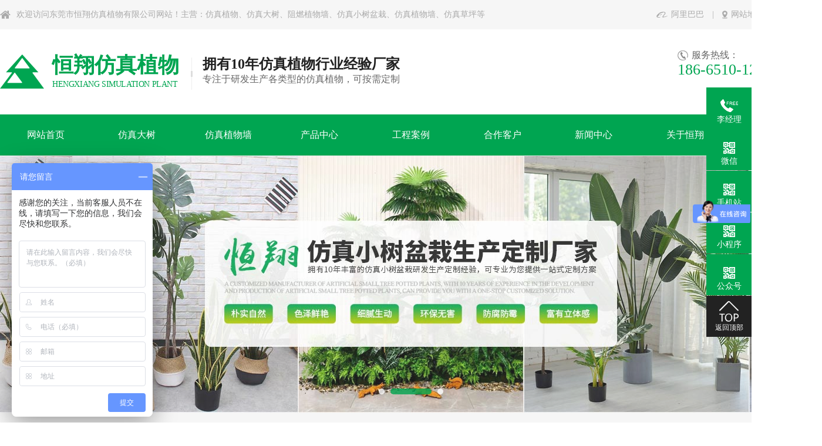

--- FILE ---
content_type: text/html
request_url: http://www.hxplant.com/products-361869-361937-0.html
body_size: 9142
content:
<!DOCTYPE html PUBLIC "-//W3C//DTD XHTML 1.0 Transitional//EN" "http://www.w3.org/TR/xhtml1/DTD/xhtml1-transitional.dtd">
<html xmlns="http://www.w3.org/1999/xhtml">
<head>
<meta http-equiv="Content-Type" content="text/html; charset=utf-8" />
<meta name="baidu-site-verification" content="KW8n3dll8t" /><meta name="chinaz-site-verification" content="15B0FDDF-D08B-7F7C-8EEB-9368A4DA19D1" />
<title>仿真桃花树_规格_价格_找抗紫外线的仿真桃花树就找恒翔</title>
<meta name="keywords" content="仿真桃花树,东莞仿真桃花树" />
<meta name="description" content="东莞市恒翔仿真植物有限公司_拥有10年研发设计生产仿真植物行业经验厂家,主营:仿真桃花树,东莞仿真桃花树等,可为您提供各种园林景观工程定制解决方案!热线:175-0713-0871/李先生

.
" />
<!--mobanhtml/mindexcn!@#"-->
<!--"css"-->

                
                <link href="cssjs/newsrelated.css" rel="stylesheet" type="text/css" />
                <link charset="utf-8" href="cssjs/indexcss.css" rel="stylesheet" type="text/css"  />
                <script language="JavaScript" type="text/javascript" src="cssjs/indexjs.js"></script>
                <link href="cssjs/headcss.css" rel="stylesheet" type="text/css" />
                
                    <script>
                        var uaTest = /Android|webOS|Windows Phone|iPhone|ucweb|ucbrowser|iPod|BlackBerry/i.test(navigator.userAgent.toLowerCase());
                        var touchTest = 'ontouchend' in document;
                        if(uaTest && touchTest){
                            window.location.href='http://m.hxplant.com';
                        }

                    </script>
                    
                <!--商铺装修管理-->
            
</head>

<body onload="themax();init();">
<!--mobanhtml/mhead!@#"-->
<link href="cssjs/allbag.css" type="text/css" rel="stylesheet">
<script src="cssnew/jquery-1.7.2.min.js"></script>
<script src="cssnew/jquery.SuperSlide.2.1.3.js"></script>
<script src="cssnew/pages.js"></script>
<link rel="shortcut icon" href="favicon.ico">
<!--抬头-->
<div class="top">
<div class="w1400">
<div class="top_l fl">欢迎访问东莞市恒翔仿真植物有限公司网站！主营：仿真植物、仿真大树、阻燃植物墙、仿真小树盆栽、仿真植物墙、仿真草坪等</div>
<div class="top_r fr"><a href="https://shop1410280836778.1688.com/" target="_blank">阿里巴巴</a>　|　<a href="sitemap.htm" target="_blank">网站地图</a>　|　<a href="http://en.hxplant.com/" target="_blank">English</a></div>
<div class="clear"></div>
</div>
</div>
<div class="header w1400">
<div class="header_l fl">
<a href="/" class="fl"><img src="//memberpic.114my.com.cn/0424301/uploadfile/image/20210617/20210617111511_1032484245.png" alt="恒翔仿真植物" title="恒翔仿真植物"></a>
<div class="header_name fl">恒翔仿真植物<p>Hengxiang simulation plant</p></div>
<div class="header_wz fl">拥有10年仿真植物行业经验厂家<p>专注于研发生产各类型的仿真植物，可按需定制</p></div>
<div class="clear"></div>
</div>
<div class="header_r fr"><span>服务热线：</span><p>186-6510-1257/李先生</p></div>
<div class="clear"></div>
</div>
<nav class="nav">
<ul class="w1400 NavCeshi">
<li><a href="/"><i>网站首页</i></a></li>
<li id="a1"><a href="products-361869-0-0.html"><i>仿真大树</i></a></li>
<li id="a2"><a href="products-361874-0-0.html"><i>仿真植物墙</i></a></li>
<li id="a3"><a href="products.html"><i>产品中心</i></a>
<div class="dropmenu"><a href="products-361869-0-0.html">仿真大树</a><a href="products-361871-0-0.html">阻燃植物墙</a><a href="products-361872-0-0.html">仿真小树盆栽</a><a href="products-361874-0-0.html">仿真植物墙</a><a href="products-361876-0-0.html">仿真草坪</a></div>
</li>
<li id="a4"><a href="dgweb-72411.html"><i>工程案例</i></a>
<div class="dropmenu"><a href="dgweb-73086.html">大型仿真树</a><a href="dgweb-73092.html">阻燃植物墙</a><a href="dgweb-73088.html">仿真小树盆栽</a><a href="dgweb-73087.html">仿真植物墙</a><a href="dgweb-73091.html">仿真草皮</a></div>
</li>
<li id="a5"><a href="dgweb-179145.html"><i>合作客户</i></a></li>	
<li id="a6"><a href="news.html"><i>新闻中心</i></a>
<div class="dropmenu"><a href="news-4807-0.html">公司动态</a><a href="news-4808-0.html">行业资讯</a><a href="news-4809-0.html">常见问题</a></div>
</li>
<li id="a7"><a href="company.html"><i>关于恒翔</i></a>
<div class="dropmenu"><a href="company.html">公司简介</a><a href="dgweb-72554.html">企业形象</a><a href="dgweb-179147.html">荣誉证书</a><a href="dgweb-179146.html">视频中心</a><a href="dgweb-72555.html">资料下载</a></div>
</li>	
<li id="a8"><a href="dgweb-72413.html"><i>联系恒翔</i></a>
<div class="dropmenu"><a href="job.html">人才招聘</a><a href="feedback.html">在线留言</a></div>
</li>		 
<div class="clear"></div>
</ul>
</nav>

<!--此段JS必须放置在导航代码以下--> 
<script type="text/javascript">
// JavaScript Document
var curUrl = location.pathname.substr(1);
if(curUrl.indexOf("products-361869-0-0.html")>-1){
document.getElementById('a1').className="cur";
};
if(curUrl.indexOf("products-361874-0-0.html")>-1){
document.getElementById('a2').className="cur";
};
if(curUrl.indexOf("products.html")>-1){
 $('#a3').addClass('cur');
};
if(curUrl.indexOf("72411")>-1){
document.getElementById('a4').className="cur";
};
if(curUrl.indexOf("179145")>-1){
document.getElementById('a5').className="cur";
};
if(curUrl.indexOf("news")>-1){
 $('#a6').addClass('cur');
};
if(curUrl.indexOf("company")>-1){
 $('#a7').addClass('cur');
};
if(curUrl.indexOf("72413")>-1){
 $('#a8').addClass('cur');
};
</script>
<!--抬头-->
<style>
/*幻灯片*/
.banner{ width:100%; background:#f5f5f5; overflow:hidden; position:relative; z-index:1;}
.banner-box{ min-width:1300px; height:438px; margin:0 auto; position:relative;}
.banner-box .bd, .banner-box .bd ul{ width:100% !important;}
.banner-box .bd li{ width:100% !important; height:438px; background-position:center; background-repeat:no-repeat; -webkit-animation:kenburns-top1 3.5s ease-out both; animation:kenburns-top1 3.5s ease-out both;}
.banner-box .bd li a{ display:block; width:100%; height:80%; background-size:auto; z-index:9; position:relative;}
.banner-btn{ width:100%; height:270px; margin-left:0; overflow:hidden; position:absolute; top:137px; left:0;}
.banner-btn a{ display:block; width:49px; height:104px; filter:alpha(opacity=0); -moz-opacity:0; -khtml-opacity:0; opacity:0; transition:0.3s all ease-in-out; z-index:9; position:absolute; top:30px;}
.banner-btn a.prev{ background:url(//memberpic.114my.com.cn/0424301/uploadfile/image/20210617/20210617142850_1356839681.png) no-repeat 0 0; left:-50px;} 
.banner-btn a.next{ background:url(//memberpic.114my.com.cn/0424301/uploadfile/image/20210617/20210617142850_1356839681.png) no-repeat -49px 0; right:-50px;}
.banner-box .hd{ display:block; width:100%; position:absolute; bottom:0px;}
.banner-box .hd ul{ text-align:center}
.banner-box .hd ul li{ display:inline-block; width:10px; height:10px; text-indent:-9999px; background:#fff; border-radius:50%; cursor:pointer; margin:0 5px; transition:0.3s all ease-in-out; opacity:0.8;}
.banner-box .hd ul li.on{ width:70px; background:#00a551; border-radius:8px;}
.banner-box:hover .banner-btn a.prev{ left:20px; filter:alpha(opacity=40); -moz-opacity:.4; -khtml-opacity:.4; opacity:.4;}
.banner-box:hover .banner-btn a.next{ right:20px; filter:alpha(opacity=40); -moz-opacity:.4; -khtml-opacity:.4; opacity:.4;}
.banner-box .banner-btn a.prev:hover,.banner-box:hover .banner-btn a.next:hover{ filter:alpha(opacity=80); -moz-opacity:.8; -khtml-opacity:.8; opacity:.8;}
.search{ width:100%; background:#f6f6f6;}
.search_bg,#infoname{ background:#fff;}
/*幻灯片*/
</style>
<!--幻灯片-->
<div class="banner wow bounceInUp animated">
<div class="banner-box">
<div class="bd">
<ul>
<li style="background-image:url(//memberpic.114my.com.cn/0424301/uploadfile/image/20210622/20210622114338_1586899603.jpg);" data-transition="boxslide"><a href="products.html"></a></li>
<li style="background-image:url(//memberpic.114my.com.cn/0424301/uploadfile/image/20210710/20210710160351_1757881933.jpg);" data-transition="boxslide"><a href="company.html"></a></li>
<li style="background-image:url(//memberpic.114my.com.cn/0424301/uploadfile/image/20210622/20210622114345_1229370510.jpg);" data-transition="boxslide"><a href="news.html"></a></li>
</ul>
</div>
<div class="banner-btn"><a class="prev" href="javascript:void(0);"></a><a class="next" href="javascript:void(0);"></a><div class="hd"><ul></ul></div></div>
</div>
<script type="text/javascript">$(".banner-box").slide({titCell:".hd ul",mainCell:".bd ul",effect:"fold",interTime:4000,delayTime:500,autoPlay:true,autoPage:true, trigger:"mouseover" });</script>
</div>
<!--幻灯片-->
<!--搜索-->
<div class="search">
<div class="w1400">
<p class="keyword fl"><i>热门关键词：</i><a href="products.html">仿真植物</a> - <a href="products-361869-0-0.html">仿真大树</a> - <a href="products-361871-0-0.html">阻燃植物墙</a> - <a href="products-361872-0-0.html">仿真小树盆栽</a> - <a href="products-361874-0-0.html">仿真植物墙</a> - <a href="products-361876-0-0.html">仿真草坪</a></p>
<form name="form1" class="fr" action="products_s.html" method="get" onsubmit="document.cookie='key_word=' + (encodeURIComponent (document.getElementById('infoname').value));">
<div class="search_bg">
<input name="infoname" id="infoname" style="color:#aaa;" onfocus="if(this.value=='在此输入您的搜索内容'){this.value='';this.style.color='#aaa'}" onblur="if(this.value==''){this.value='在此输入您的搜索内容';this.style.color='#aaa'}" value="在此输入您的搜索内容" size="19">
<input name="imageField" id="soo" type="image" t="" alt="搜索" src="//memberpic.114my.com.cn/0424301/uploadfile/image/20210617/20210617194521_1543835278.png" align="middle"></div>
<script>
document.onreadystatechange = loadFromCookie;
function loadFromCookie() {
if (document.readyState == "complete") {
var reg = /key_word=([^;]+)/img;
var mc = reg.exec(document.cookie);
if (mc && mc.length >= 1) document.getElementById("infoname").value = decodeURIComponent(mc[1]);
}
}
</script>
</form>
</div>
</div>
<!--搜索-->
<div style="margin-top:40px;"></div>
<!--mobanhtml/#webdh#/pr-webdh##!"-->

<!--ProductDirectStart-->
<!--mobanhtml/center!@#"-->

<div id="bodycon">
	<div id="left">
		<!--"../#innewclu!#/#left#/pr-left##!"-->
		<style>
.plist_row2 table,.plist_row2 table tbody,.plist_row2 table tbody tr{ display:block; width:100%;}
/*一级分类*/
.pro_dl{ display:block; width:92%; height:50px; padding:0 !important; margin-top:10px; overflow:hidden; position:relative;}
.pro_dl b{ display:block; color:#fff !important;}
.pro_dl b a{ display:block; width:100%; color:#fff !important; font-size:16px; line-height:50px; text-indent:0; font-weight:100 !important; background:#00a551; transition:0.3s all ease-in-out; padding-left:46px; margin-left:18px; position:absolute; top:0;}
.open{ width:auto !important; background:#f6f6f6;}
.open .pro_dl b a{ width:100%; color:#fff !important; font-size:18px; background:#00a551;}
.pro_dl b a::after,.pro_dl b a:after{ content:''; display:block !important; width:18px !important; height:18px !important; background:url(//memberpic.114my.com.cn/0424301/uploadfile/image/20210619/20210619201400_1863000134.png)center no-repeat !important; position:absolute !important; top:16px !important; left:20px !important; transition:0.3s all ease-in-out !important;}
.open .pro_dl b a::after,.open .pro_dl b a:after{ background:#00a551;} 
/*一级分类*/
/*二级分类*/
.plist_row2 table tbody tr .submenu{ display:block; width:100%; max-height:0px; line-height:0px; overflow:hidden; transition:0.8s all ease;}
.plist_row2 table tbody tr.open .submenu{ max-height:1400px;}
.submenu>div{ display:block; width:100%;}
.submenu>div>a{ display:block; height:40px; font-size:14px; line-height:40px; text-indent:0; padding-left:63px; position:relative;}
.submenu>div>a:after{ content:""; display:block; width:6px; height:6px; background:#aaa; border-radius:50%; position:absolute; left:46px; top:17px;}
/*二级分类*/
</style>

<div class="proclass1 fl">
<p class="pro_t"><b>产品中心</b><em>products center</em></p>
<div class="pcon">
<div class="plist_row2" id="plist_row2">
<style>
#showtyepname a{color:#666666;text-decoration:none;}
#showtyepname a:hover{text-decoration:none;color:#00a551;}
</style>
<table width='100%' border='0' cellpadding='0' cellspacing='0'> <tr>
                    <td width='0' height='40' valign='top' style='padding-top:2px;'>
                    <b style="color:#00a551;">[<a href="products-361869-0-0.html" style="color:#00a551;">
                        仿真大树
                        </a>]</b>
                    </td>
                    <td id="showtyepname" style='text - align:left;line - height:18px;padding - bottom:3px;word -break:break-all;'>
                    <div style='LEFT: 0px;width:-3px;WORD - WRAP: break-word;'><a href="products-361869-361932-0.html" style="font-weight:normal">
                        仿真椰子树
                        </a><a href="products-361869-361933-0.html" style="font-weight:normal">
                        仿真海藻树
                        </a><a href="products-361869-361934-0.html" style="font-weight:normal">
                        仿真棕榈树
                        </a><a href="products-361869-361935-0.html" style="font-weight:normal">
                        仿真榕树
                        </a><a href="products-361869-361936-0.html" style="font-weight:normal">
                        仿真樱花树
                        </a><a href="products-361869-361937-0.html" style="font-weight:normal">
                        仿真桃花树
                        </a><a href="products-361869-361938-0.html" style="font-weight:normal">
                        仿真松树
                        </a><a href="products-361869-361939-0.html" style="font-weight:normal">
                        仿真枫树
                        </a><a href="products-361869-361940-0.html" style="font-weight:normal">
                        仿真桫椤树
                        </a><a href="products-361869-390551-0.html" style="font-weight:normal">
                        仿真橄榄树
                        </a><a href="products-361869-390568-0.html" style="font-weight:normal">
                        其他大树
                        </a></div></td></tr> <tr>
                    <td width='0' height='40' valign='top' style='padding-top:2px;'>
                    <b style="color:#00a551;">[<a href="products-361871-0-0.html" style="color:#00a551;">
                        阻燃植物墙
                        </a>]</b>
                    </td>
                    <td id="showtyepname" style='text - align:left;line - height:18px;padding - bottom:3px;word -break:break-all;'>
                    <div style='LEFT: 0px;width:-3px;WORD - WRAP: break-word;'></div></td></tr> <tr>
                    <td width='0' height='40' valign='top' style='padding-top:2px;'>
                    <b style="color:#00a551;">[<a href="products-361872-0-0.html" style="color:#00a551;">
                        仿真小树盆栽
                        </a>]</b>
                    </td>
                    <td id="showtyepname" style='text - align:left;line - height:18px;padding - bottom:3px;word -break:break-all;'>
                    <div style='LEFT: 0px;width:-3px;WORD - WRAP: break-word;'><a href="products-361872-361941-0.html" style="font-weight:normal">
                        仿真琴叶榕
                        </a><a href="products-361872-361942-0.html" style="font-weight:normal">
                        仿真橄榄树
                        </a><a href="products-361872-361943-0.html" style="font-weight:normal">
                        仿真葵树
                        </a><a href="products-361872-361944-0.html" style="font-weight:normal">
                        仿真芭蕉树
                        </a><a href="products-361872-361945-0.html" style="font-weight:normal">
                        仿真旅人蕉
                        </a><a href="products-361872-361946-0.html" style="font-weight:normal">
                        仿真美人蕉
                        </a><a href="products-361872-361948-0.html" style="font-weight:normal">
                        仿真槟榔树
                        </a><a href="products-361872-361949-0.html" style="font-weight:normal">
                        仿真小榕树
                        </a><a href="products-361872-361950-0.html" style="font-weight:normal">
                        仿真巴西小铁树
                        </a><a href="products-361872-361952-0.html" style="font-weight:normal">
                        仿真豆花树
                        </a><a href="products-361872-361973-0.html" style="font-weight:normal">
                        仿真樱花小树
                        </a><a href="products-361872-361953-0.html" style="font-weight:normal">
                        仿真桃花小树
                        </a><a href="products-361872-361955-0.html" style="font-weight:normal">
                        仿真虎皮兰
                        </a><a href="products-361872-361956-0.html" style="font-weight:normal">
                        仿真喜林芋
                        </a><a href="products-361872-361957-0.html" style="font-weight:normal">
                        仿真竹子
                        </a><a href="products-361872-361958-0.html" style="font-weight:normal">
                        仿真发财树
                        </a><a href="products-361872-361959-0.html" style="font-weight:normal">
                        仿真柠檬树
                        </a><a href="products-361872-361960-0.html" style="font-weight:normal">
                        仿真橘子树
                        </a><a href="products-361872-361961-0.html" style="font-weight:normal">
                        仿真玫瑰花树
                        </a><a href="products-361872-361962-0.html" style="font-weight:normal">
                        仿真金钱树
                        </a><a href="products-361872-361963-0.html" style="font-weight:normal">
                        仿真松柏
                        </a><a href="products-361872-361964-0.html" style="font-weight:normal">
                        仿真洒金榕（变色木）
                        </a><a href="products-361872-361965-0.html" style="font-weight:normal">
                        仿真小枫树
                        </a><a href="products-361872-361966-0.html" style="font-weight:normal">
                        仿真天堂鸟
                        </a><a href="products-361872-361967-0.html" style="font-weight:normal">
                        仿真豆瓣树
                        </a><a href="products-361872-390554-0.html" style="font-weight:normal">
                        仿真龟背
                        </a><a href="products-361872-390555-0.html" style="font-weight:normal">
                        仿真热带树
                        </a></div></td></tr> <tr>
                    <td width='0' height='40' valign='top' style='padding-top:2px;'>
                    <b style="color:#00a551;">[<a href="products-361874-0-0.html" style="color:#00a551;">
                        仿真植物墙
                        </a>]</b>
                    </td>
                    <td id="showtyepname" style='text - align:left;line - height:18px;padding - bottom:3px;word -break:break-all;'>
                    <div style='LEFT: 0px;width:-3px;WORD - WRAP: break-word;'><a href="products-361874-361968-0.html" style="font-weight:normal">
                        室内植物墙
                        </a><a href="products-361874-361969-0.html" style="font-weight:normal">
                        户外UV植物墙
                        </a></div></td></tr> <tr>
                    <td width='0' height='40' valign='top' style='padding-top:2px;'>
                    <b style="color:#00a551;">[<a href="products-361876-0-0.html" style="color:#00a551;">
                        仿真草坪
                        </a>]</b>
                    </td>
                    <td id="showtyepname" style='text - align:left;line - height:18px;padding - bottom:3px;word -break:break-all;'>
                    <div style='LEFT: 0px;width:-3px;WORD - WRAP: break-word;'><a href="products-361876-361970-0.html" style="font-weight:normal">
                        户外抗UV草皮
                        </a><a href="products-361876-361971-0.html" style="font-weight:normal">
                        运动休闲草坪
                        </a><a href="products-361876-361972-0.html" style="font-weight:normal">
                        普通米兰系列
                        </a></div></td></tr></table>
</div>
<script type="text/javascript">
$(".plist_row2>table>tbody>tr").eq(0).addClass('open');
$(".plist_row2>table>tbody>tr").each(function(){
$(this).find('td').eq(0).addClass('pro_dl');
$(this).find('td').eq(1).addClass('submenu');
});
var nav = $(".plist_row2>table>tbody>tr");
nav.hover(function() {
var index = $(this).index(); 
$(this).siblings(".plist_row2>table>tbody>tr").removeClass("open").end().addClass("open");
});
</script>
<div class="pconcat">
<img src="//memberpic.114my.com.cn/0424301/uploadfile/image/20210619/20210619184403_2143648083.jpg" alt="联系我们">
<p><span>联系热线:</span><b>175-0713-0871</b></p>
</div>
</div>
</div>
	</div>
    <div id="center">
		<!--"../#innewclu!#/content!products#"-->
		<script src="cssjs/mzp-packed.js" type="text/javascript"></script>
            <link href="cssjs/magiczoomplus.css" rel="stylesheet" type="text/css" media="screen"/><strong class="strong_title">产品中心</strong> <div id="bodycontent" class="mianbxContent" style="height:25px;width:90%;text-align:right;">
                您的位置:
                <a href="/">首页</a>&nbsp;->&nbsp;
                <a href="products.html">产品中心</a>&nbsp;->&nbsp;
<a href="products-361869-0-0.html#bodycontent">仿真大树</a>&nbsp;->&nbsp;
<a href="products-361869-361937-0.html#bodycontent">仿真桃花树</a></div><div id="bodycontent" class="bodycontent_pro_one_box"><div  class="pro_one_box" style="width:255px; float:left;">
<div  class="pro_pic" style="height:225px;"><a href="products_content-4760990.html" title="3米高常规款仿真桃花树"><img src="//memberpic.114my.com.cn/0424301/uploadfile/image/20210621/20210621095849_1343179107.jpeg" width="300" height="225" border="0"></a></div><div class="pro_name"
style="padding-top:5px;padding-bottom:5px;">
<a href="products_content-4760990.html"
title="3米高常规款仿真桃花树">
3米高常规款仿真桃花树
</a>
</div><div class="clear"></div></div><div  class="pro_one_box" style="width:255px; float:left;">
<div  class="pro_pic" style="height:225px;"><a href="products_content-4760989.html" title="5米仿真桃花树"><img src="//memberpic.114my.com.cn/0424301/uploadfile/image/20210621/20210621095849_1958224959.jpeg" width="300" height="225" border="0"></a></div><div class="pro_name"
style="padding-top:5px;padding-bottom:5px;">
<a href="products_content-4760989.html"
title="5米仿真桃花树">
5米仿真桃花树
</a>
</div><div class="clear"></div></div><div  class="pro_one_box" style="width:255px; float:left;">
<div  class="pro_pic" style="height:225px;"><a href="products_content-4760993.html" title="2.5米高单边延伸2m桃花树"><img src="//memberpic.114my.com.cn/0424301/uploadfile/image/20210621/20210621095849_592224200.jpeg" width="300" height="225" border="0"></a></div><div class="pro_name"
style="padding-top:5px;padding-bottom:5px;">
<a href="products_content-4760993.html"
title="2.5米高单边延伸2m桃花树">
2.5米高单边延伸2m桃花树
</a>
</div><div class="clear"></div></div></div>
<div class="clear"></div>
<div id="bodycontent"><div  class="pro_one_box" style="width:255px; float:left;">
<div  class="pro_pic" style="height:225px;"><a href="products_content-4760992.html" title="3.5米常规款仿真桃花树"><img src="//memberpic.114my.com.cn/0424301/uploadfile/image/20210621/20210621095849_1932280074.jpeg" width="300" height="225" border="0"></a></div><div class="pro_name"
style="padding-top:5px;padding-bottom:5px;">
<a href="products_content-4760992.html"
title="3.5米常规款仿真桃花树">
3.5米常规款仿真桃花树
</a>
</div><div class="clear"></div></div><div  class="pro_one_box" style="width:255px; float:left;">
<div  class="pro_pic" style="height:225px;"><a href="products_content-4760991.html" title="3米玻璃钢桃花树"><img src="//memberpic.114my.com.cn/0424301/uploadfile/image/20210621/20210621095849_751753344.jpeg" width="300" height="225" border="0"></a></div><div class="pro_name"
style="padding-top:5px;padding-bottom:5px;">
<a href="products_content-4760991.html"
title="3米玻璃钢桃花树">
3米玻璃钢桃花树
</a>
</div><div class="clear"></div></div><div  class="pro_one_box" style="width:255px; float:left;">
<div  class="pro_pic" style="height:225px;"><a href="products_content-4759658.html" title="仿真桃花树"><img src="//memberpic.114my.com.cn/0424301/uploadfile/image/20210619/20210619191211_826251052.jpeg" width="300" height="225" border="0"></a></div><div class="pro_name"
style="padding-top:5px;padding-bottom:5px;">
<a href="products_content-4759658.html"
title="仿真桃花树">
仿真桃花树
</a>
</div><div class="clear"></div></div></div>
<div class="clear"></div>
<div id="bodycontent"><div  class="pro_one_box" style="width:255px; float:left;">
<div  class="pro_pic" style="height:225px;"><a href="products_content-4759659.html" title="HX8086仿真桃花树"><img src="//memberpic.114my.com.cn/0424301/uploadfile/image/20210619/20210619191212_719188944.jpeg" width="300" height="225" border="0"></a></div><div class="pro_name"
style="padding-top:5px;padding-bottom:5px;">
<a href="products_content-4759659.html"
title="HX8086仿真桃花树">
HX8086仿真桃花树
</a>
</div><div class="clear"></div></div><div  class="pro_one_box" style="width:255px; float:left;">
<div  class="pro_pic" style="height:225px;"><a href="products_content-4759660.html" title="HX8085仿真桃花树"><img src="//memberpic.114my.com.cn/0424301/uploadfile/image/20210619/20210619191212_1352000416.jpeg" width="300" height="225" border="0"></a></div><div class="pro_name"
style="padding-top:5px;padding-bottom:5px;">
<a href="products_content-4759660.html"
title="HX8085仿真桃花树">
HX8085仿真桃花树
</a>
</div><div class="clear"></div></div><div  class="pro_one_box" style="width:255px; float:left;">
<div  class="pro_pic" style="height:225px;"><a href="products_content-4759661.html" title="HX8084仿真桃花树"><img src="//memberpic.114my.com.cn/0424301/uploadfile/image/20210619/20210619191212_1596014656.jpeg" width="300" height="225" border="0"></a></div><div class="pro_name"
style="padding-top:5px;padding-bottom:5px;">
<a href="products_content-4759661.html"
title="HX8084仿真桃花树">
HX8084仿真桃花树
</a>
</div><div class="clear"></div></div></div>
<div class="clear"></div>
<div id="bodycontent"><div class="clear"></div></div>
<div id="bodycontent" class="pages_info products_pages_info" style="padding-top:5px;padding-bottom:5px;">
总数:11&nbsp;&nbsp;
总页数:2&nbsp;&nbsp;
当前是:第1页&nbsp;第一页&nbsp;&nbsp;上一页&nbsp;&nbsp;<a href="products-361869-361937-0-2.html#bodycontent">下一页</a>&nbsp;&nbsp;<a href="products-361869-361937-0-2.html">最后页</a>转到<select name="select" onChange="window.location.href=this.options[this.selectedIndex].value"><option value="products-361869-361937-0-1.html#bodycontent" selected>第1页</option><option value="products-361869-361937-0-2.html#bodycontent" >第2页</option></select></div>
	</div>
    <div id="right">
		<!--"../#innewclu!#/#right#/pr-right##!"-->
		<div class="propic_show_con_box">
<div class="pro_show_ewm">
<div class="pro_ewm_left">
<!-- P标签的文字是手机站二维码的ALT -->
<div class="ewm ewm_wx">
<img src="//memberpic.114my.com.cn/0424301/uploadfile/image/20240809/20240809172552_1489435490.jpg" alt="微信咨询">
<p>微信咨询</p></div></div>
<div class="pro_tel_right">
<div class="pro_tel">
<em>联系人：李先生</em>
<em>手机：175-0713-0871</em>
<em>邮箱：wendy@hxplant.com</em>
</div> 
<div class="pro_show_btn">
<button class="feed"><a href="feedback.html">在线留言</a></button>
<button class="advisory"><a href="dgweb-72413.html" target="_blank">立即咨询</a></button>
</div>
</div>
</div>
</div>

<script>
$(function(){
        var $clone1=$('#right .propic_show_con_box').clone();
        $('.propic_show_right').append($clone1);
        })
</script>
	</div>
	<div class="clear"></div>
</div>
<!--mobanhtml/copy!@#"-->
<!--ProductDirectEnd-->
<div id="copy"></div>
<div class="clear"></div>
<div style="margin-top:60px;"></div>
<!--版权-->
<div class="footer wow bounceInUp animated">
<div class="w1400">
<div class="footer_l">
<div class="footer_nav">
<li>关于恒翔<p><a href="company.html">公司简介</a><a href="dgweb-72554.html">企业形象</a><a href="dgweb-179145.html">合作客户</a><a href="dgweb-72555.html">资料下载</a></p></li>
<li>产品中心<p><a href="products-361869-0-0.html">仿真大树</a><a href="products-361871-0-0.html">阻燃植物墙</a><a href="products-361872-0-0.html">仿真小树盆栽</a><a href="products.html">+查看更多分类</a></p></li>
<li>工程案例<p><a href="dgweb-73086.html">大型仿真树</a><a href="dgweb-73092.html">阻燃植物墙</a><a href="dgweb-73088.html">仿真小树盆栽</a><a href="dgweb-72411.html">+查看更多工程</a></p></li>
<li>新闻中心<p><a href="news-4807-0.html">公司动态</a><a href="news-4808-0.html">行业资讯</a><a href="news-4809-0.html">常见问题</a></p></li>
<li>联系恒翔<p><a href="dgweb-72413.html">联系我们</a><a href="job.html">人才招聘</a><a href="feedback.html">在线留言</a></p></li>
<div class="clear"></div>
</div>
<div class="copy">
Copyright © 2021 东莞市恒翔仿真植物有限公司 版权所有 访问量：<script language="javascript" src="http://login.114my.cn/app/webfwl.php?member=0424301" ></script><br />
技术支持:【<a href="http://www.114my.net/" target="_blank">东莞网站建设</a>】【<a href="http://login.114my.cn/html/cn/index.php" target="_blank">后台管理</a>】【<a href="sitemap.xml" target="_blank">GMAP</a>】【<a href="sitemap.xml" target="_blank">BMAP</a>】【<a href="http://beian.miit.gov.cn/" target="_blank">粤ICP备2024298648号</a>】【<a href="https://tongji.baidu.com/web/welcome/ico?s=13052ea496de97536e8fc49eb443f04d" target="_blank">百度统计</a>】【<a id="gototop" href="javascript:;" onclick="return:false">返回顶部</a>】
</div>
</div>
<div class="footer_r">
<div class="footer_ewmwz">扫一扫，关注以下二维码</div>
<div class="footer_ewm">
<img src="//memberpic.114my.com.cn/0424301/uploadfile/image/20210619/20210619110135_1536243671.png" alt="扫一扫，关注以下二维码">
<p>恒翔手机站&nbsp;&nbsp;&nbsp;&nbsp;&nbsp;&nbsp;&nbsp;&nbsp;&nbsp;&nbsp;&nbsp;&nbsp;&nbsp;&nbsp;&nbsp;&nbsp;&nbsp;&nbsp;&nbsp;&nbsp;&nbsp;&nbsp;恒翔公众号</p>
</div>
<div class="footer_tel"><p>客户服务热线：<em>186-6510-1257</em></p></div>
</div>
<div class="clear"></div>
</div>
</div>
<!--版权-->
<link type="text/css" rel="stylesheet" href="cssnew/animate.min.css">
<script src="cssnew/wow.min.js"></script>
<script>
var wow = new WOW({
offset:150
});
if (!(/msie [6|7|8|9]/i.test(navigator.userAgent))){
new WOW().init();
};
</script>
<script>
//返回顶部
$("#gototop").click(function () {
var scrollTop = document.documentElement.scrollTop || window.pageYOffset || document.body
.scrollTop;
if (scrollTop > 0) {
$("html,body").animate({
scrollTop: 0
}, "slow");
}
});
</script>
                <!--导航-->
<script>
var navLi = $('.nav>ul>li'),
mianA =
$('.mianbxContent>a'),
falg = false;
for (var i =
mianA.index(); i >= 0; i--) {
var thisText =
mianA.eq(i).text(),
thisHref = mianA.eq(i).attr('href').indexOf('#') !=
-1 ? mianA.eq(i).attr('href').substring(0, mianA.eq(i).attr
('href').indexOf('#')) : mianA.eq(i).attr('href');
navLi.each(function() {
if (falg) {
return false;
}
$(this).html().indexOf(thisHref) !=
-1 ||
$(this).html().indexOf(thisText) !=
-1 ?
falg = true && $(this).addClass
('navl1 navcurrent').siblings().removeClass('navl1 navcurrent'):
falg = false;
})
}
</script>
<!--导航-->
<!--浮动QQ-->
<div class="my-kefu">
<ul id="my-kefu">

<li class="my-kefu-tel">
<div class="my-kefu-tel-main">
<div class="my-kefu-left"><i></i>
<p>李经理</p>
</div>
<div class="my-kefu-tel-right">175-0713-0871</div>
</div>
</li>

<li class="my-kefu-tel2">
<div class="my-kefu-tel-main">
<div class="my-kefu-left"><i></i>
<p>微信</p>
</div>
<div class="my-kefu-tel2-right"><img style="width:130px; height:130px;" src="//memberpic.114my.com.cn/0424301/uploadfile/image/20240807/20240807092422_253474799.jpg" alt="手机站"/></div>
</div>
</li>

<li class="my-kefu-tel2">
<div class="my-kefu-tel-main">
<div class="my-kefu-left"><i></i>
<p>手机站</p>
</div>
<div class="my-kefu-tel2-right"><img style="width:130px; height:130px;" src="//memberpic.114my.com.cn/0424301/uploadfile/image/20210619/20210619110850_1646652206.jpg" alt="手机站"/></div>
</div>
</li>

<li class="my-kefu-tel2">
<div class="my-kefu-tel-main">
<div class="my-kefu-left"><i></i>
<p>小程序</p>
</div>
<div class="my-kefu-tel2-right"><img style="width:130px; height:130px;" src="//memberpic.114my.com.cn/0424301/uploadfile/image/20210619/20210619110850_1646652206.jpg" alt="小程序"/></div>
</div>
</li>

<li class="my-kefu-tel2">
<div class="my-kefu-tel-main">
<div class="my-kefu-left"><i></i>
<p>公众号</p>
</div>
<div class="my-kefu-tel2-right"><img style="width:130px; height:130px;" src="//memberpic.114my.com.cn/0424301/uploadfile/image/20210619/20210619110850_1646652206.jpg" alt="公众号"/></div>
</div>
</li>

<li class="my-kefu-ftop">
<div class="my-kefu-main">
<div class="my-kefu-left">
<a href="javascript:;"><i></i>
<p>返回顶部</p>
</a>
</div>
</div>
</li>

</ul>
</div>
<script> 
$(function(){
var time;
var winHeight = $(window.parent).height();
$('.my-kefu').css({'top':(winHeight-$('#my-kefu').height())/2});
$('#my-kefu li').on({
'mouseenter':function(){
var scope = this;
time=setTimeout(function(){
var divDom=$(scope).children('div');
var maxWidth=divDom.width();
$(scope).stop().animate({marginLeft:-maxWidth+77,width:maxWidth},'normal',function(){
var pic=$(scope).find('.my-kefu-weixin-pic');
if(pic.length>0){
pic.show();
}
}); 
},100)

},
'mouseleave':function(){
var pic=$(this).find('.my-kefu-weixin-pic');
if(pic.length>0){
pic.hide();
}
clearTimeout(time);
var divDom=$(this).children('div');
$(this).stop().animate({marginLeft:0,width:77},"normal",function(){
});
}
});
//返回顶部
$("#my-kefu").find(".my-kefu-ftop").click(function(){
var scrollTop = document.documentElement.scrollTop || window.pageYOffset || document.body.scrollTop;
if (scrollTop > 0) {
$("html,body").animate({
scrollTop:0
},"slow");
}
});
});
</script>
<!--浮动QQ-->
<!--百度统计-->
<script>
var _hmt = _hmt || [];
(function() {
  var hm = document.createElement("script");
  hm.src = "https://hm.baidu.com/hm.js?13052ea496de97536e8fc49eb443f04d";
  var s = document.getElementsByTagName("script")[0]; 
  s.parentNode.insertBefore(hm, s);
})();
</script>
<!--百度统计-->

<script>
var _hmt = _hmt || [];
(function() {
  var hm = document.createElement("script");
  hm.src = "//hm.baidu.com/hm.js?9ba296f2f60ecdd516acc6f27fcd77ca";
  var s = document.getElementsByTagName("script")[0]; 
  s.parentNode.insertBefore(hm, s);
})();
</script>
<meta name="baidu-site-verification" content="KW8n3dll8t" />
<script>
var _hmt = _hmt || [];
(function() {
  var hm = document.createElement("script");
  hm.src = "//hm.baidu.com/hm.js?c0bd8cd55d6e7cecbcf7186daf2ec097";
  var s = document.getElementsByTagName("script")[0];
  s.parentNode.insertBefore(hm, s);
})();
</script>
<script>
var _hmt = _hmt || [];
(function() {
  var hm = document.createElement("script");
  hm.src = "https://hm.baidu.com/hm.js?c0bd8cd55d6e7cecbcf7186daf2ec097";
  var s = document.getElementsByTagName("script")[0]; 
  s.parentNode.insertBefore(hm, s);
})();
</script>
            
</body>
</html>


--- FILE ---
content_type: text/css
request_url: http://www.hxplant.com/cssjs/headcss.css
body_size: 3683
content:

@charset "utf-8"; 
/* CSS Document */
/*导航*/
.strong_title,#right{ display:none;}
.mianbxContent{ width:100% !important; height:60px !important; font-size:16px !important; text-align:left !important; line-height:60px !important; background:#eee; text-indent:2.5em; border:1px dashed #ddd !important; background:url(https://memberpic.114my.com.cn/0424301/uploadfile/image/20210619/20210619171354_1419269691.png) no-repeat 7px 20px; transition:0.1s all; position:relative; margin-bottom:30px !important;}
.mianbxContent:hover{ background-position:7px -23px;}
.mianbxContent::after,.mianbxContent:after{ content:''; display:block; width:200px; height:40px; position:absolute; top:0; right:0;}
.mianbxContent a{ color:#222; font-size:15px !important;}
#bodycontent{ width:1140px !important;}
.centerHeadImage{ display:none;}
/*导航*/

/*分页*/
.page_total,.pages_box a,.page_jump{ display:inline-block; height:36px; font-size:13px; line-height:36px; background:#eee; border:1px solid #eee; vertical-align:middle; padding:0 14px; cursor:pointer;}
.pages_box a{ color:#666; margin-left:10px;}
.pages_box a.page_curr,.pages_box a:hover{ color:#fff; font-size:13px; background:#00a551;}
.page_jump{ margin-left:10px;}
.back_column{ width:1100px !important; clear:both;}
/*分页*/

/*内页产品分类*/
.proclass1{ width:230px;}
.pro_t{ height:104px; color:#fff; font-size:16px; text-align:center; text-transform:uppercase; background:#00a551;}
.pro_t b{ display:block; font-size:30px; padding:18px 0 3px 0;}
.pcon{ background:#f6f6f6;}
.pconcat{ padding:10px;}
.pconcat img{ width:100%; height:auto;}
.pconcat p{ color:#00a551; font-size:16px; white-space:nowrap; padding:20px;}
.pconcat p b{ display:block; font-size:25px; font-family:Arial, Helvetica, sans-serif;}
.pconcat p span{ background:url(https://memberpic.114my.com.cn/0424301/uploadfile/image/20210619/20210619171354_1863386095.png) no-repeat left center; padding-left:25px;}
.pcc td b{ font-size:0;}
.pcc td b a,.pcc li a,.pcc1 td a{ display:block; color:#6b6b6b; font-size:15px; line-height:63px !important; font-weight:normal; border-bottom:1px solid #e9f3ee; white-space:nowrap; overflow:hidden; text-overflow:ellipsis; padding:0 35px 0 50px; position:relative;}
.pcc td b a:after,.pcc td b a:before,.pcc li a:after,.pcc li a:before,.pcc1 td a:after,.pcc1 td a:before{ content:''; display:block; position:absolute; top:0; bottom:0; margin:auto 0;}
.pcc td b a:after,.pcc li a:after,.pcc1 td a:after{ width:4px; height:21px; background:url(https://memberpic.114my.com.cn/0424301/uploadfile/image/20210619/20210619171354_2097050141.jpg) no-repeat center; left:24px;}
.pcc td b a:hover,.pcc li a:hover,.pcc1 td a:hover{ color:#00a551 !important;}
.pcc td b a:before,.pcc li a:before,.pcc1 td a:before{ width:7px; height:11px; background:url(https://memberpic.114my.com.cn/0424301/uploadfile/image/20210619/20210619171354_982965762.png) no-repeat center; right:29px;}
.pcc tr{ position:relative;}
.pcc table,.pcc tbody,.pcc td,.pcc tr,.pcc1 table,.pcc1 tbody,.pcc1 td,.pcc1 tr{ display:block; width:100%; padding:0 !important; height:auto !important;}
.pcc #showtyepname a{ display:block; line-height:55px; background:#e9f3ee; border-bottom:1px solid #feffff; padding-left:45px; position:relative;}
.pcc #showtyepname a:nth-child(3n){ border-right:none;}
.pcc #showtyepname a:after{ content:''; display:block; width:5px; height:5px; background:#999; border-radius:50%; position:absolute; left:30px; top:0; bottom:0; margin:auto 0;}
.pcc #showtyepname a:hover{ color:#00a551 !important;}
.pcc #showtyepname a:hover:after{ background:#00a551;}
/*内页产品分类*/

/*内页产品展示*/
.pro_one_box,.dgweb_list_item{ width:31% !important; border:1px solid #ebebeb; box-sizing:border-box; margin:0 1% 2% 1% !important; padding:10px 10px 0 10px !important; overflow:hidden; position:relative;}
.pro_one_box:after,.dgweb_list_item:after{ content:''; display:block; width:100%; height:100%; background:#00a551; transition:all 0.5s ease; transform:rotate(90deg); position:absolute; top:0px; left:-140%;}
.pro_pic,.dgweb_list_item_pic{ overflow:hidden;}
.pro_pic a,.dgweb_list_item_pic a{ display:block; position:relative;}
.pro_pic,.pro_pic img,.dgweb_list_item_pic,.dgweb_list_item_pic img{ width:100% !important; height:auto !important; border:none !important;}
.pro_name a,.dgweb_list_item_a a{ display:block; color:#222; font-size:16px; line-height:71px; text-align:left; padding:0px 80px 0px 13px; overflow:hidden; white-space:nowrap; text-overflow:ellipsis; position:relative;}
.dgweb_list_item_a,.pro_name{ padding:0 !important; position:relative; text-align:left;}
.pro_name a:after,.dgweb_list_item_a a:after{ content:'MORE'; display:block; width:60px; height:25px; color:#fff; font-size:12px; text-align:center; line-height:25px; font-family:Arial, Helvetica, sans-serif; background:#868686; transition:all 0.5s ease; position:absolute; top:0px; bottom:0; right:0px; margin:auto 0;}
.pro_one_box:hover .pro_name a,.dgweb_list_item:hover .dgweb_list_item_a a{ color:#fff;}
.pro_one_box:hover .pro_pic img,.dgweb_list_item:hover .dgweb_list_item_pic img{ transform:scale(1.1);}
.pro_pic img,.dgweb_list_item_pic img{ transition:all.6s ease;}
.pro_one_box:hover .pro_name a:after,.dgweb_list_item:hover .dgweb_list_item_a a:after{ width:80px; color:#00a551; background:#fff;}
.pro_one_box:hover:after,.dgweb_list_item:hover:after{ left:0px; transform:rotate(0deg);}
.pro_one_box:hover .pro_name a,.dgweb_list_item:hover .dgweb_list_item_a a{ color:#fff !important;}
.pro_one_box div,.dgweb_list_item div{ position:relative; z-index:3;}
/*内页产品展示*/

/*产品详情页下方*/
.pro_detail_box{ width:100% !important; background:#fff; border:none !important; overflow:hidden; margin-top:20px !important;}
.pro_detail_rel_hd{ font-size:0; padding:0 !important; margin-bottom:30px;}
.pro_detail_rel_hd strong{ display:inline-block; width:148px; height:62px; color:#fff; font-size:16px; line-height:62px; text-align:left; background:#00a551; vertical-align:top; padding-left:37px;}
.pro_detail_rel_item{ text-align:left !important;}
.pro_detail_rel_item>div{ display:inline-block; width:360px !important; border:1px solid #eee; padding:0px !important; margin-bottom:20px; margin-left:20px; position:relative;}
.pro_detail_rel_item>div:nth-child(1){ margin-left:0px;}
.pro_detail_rel_item a{ color:#666; font-size:14px; line-height:50px;}
.pro_detail_rel_item a:hover{ color:#00a551;}
.pro_detail_rel_item img{  width:100% !important; height:auto !important; margin-top:20px;}
.pro_detail_rel_item>div a:nth-child(1)::after{ content:''; width:100%; height:100%; background:rgba(0,0,0,0.6)url(https://memberpic.114my.com.cn/0424301/uploadfile/image/20210619/20210619171355_1333434082.png) no-repeat center; transition:0.3s all ease-in-out; position:absolute; left:0; top:-100%;}
.pro_detail_rel_item>div:hover a:nth-child(1)::after{ top:0px;}
/*产品详情页下方*/

/*内页产品详情页*/
.pro_main_box{ height:640px !important; background:#fff;}
.propic_show_left{ float:left; width:502px; position:relative;}
.propic_show_list{ height:100px; position:relative; transition:500ms;}
.propic_show_piclist{ float:left; position:absolute; top:420px; left:0;}
.propic_show_piclist .on_bottom .propic_show_list{ height:100px; transition:500ms;}
.propic_show_piclist ul{ width:488px; height:auto !important; overflow:hidden; border:1px solid #eee; padding:6px; position:absolute; top:-20px !important; left:0px;}
.propic_show_piclist li{ float:left; width:89px; border:2px solid #eee; cursor:pointer; overflow:hidden;}
.propic_show_piclist li+li{ margin-left:5px;}
.propic_show_piclist .on_bottom .propic_show_list li+li{ transition:500ms;}
.propic_show_piclist li.cur{ border-color:#00a551;}
.propic_show_piclist li img{ width:100%; transition:500ms; margin-top:0px;}
.propic_show_piclist li:hover img{ transform:scale(1.1); transition:500ms;}
.propic_show_btn_bottom{ width:100%; height:0px; background:#222; background-repeat:no-repeat; background-position:center; z-index:2; transition:500ms; position:relative;}
.propic_show_piclist .on_bottom .propic_show_btn_bottom{ height:15px; background:#b2c700; margin-top:5px; transition:500ms; display:none;}
.propic_img{ float:left; border:1px solid #eee; position:relative; overflow:hidden;}
.propic_le{ background:url(https://memberpic.114my.com.cn/0424301/uploadfile/image/20210619/20210619171354_162992993.png); left:5px;}
.propic_ri{ background:url(https://memberpic.114my.com.cn/0424301/uploadfile/image/20210619/20210619171355_1768673472.png); right:5px;}
.propic_img img{ width:500px; transition:500ms;}
.propic_img:hover img{ transform:scale(1.1); transition:500ms;}
.propic_img>div{ width:41px; height:41px; margin-top:-17px; position:absolute; top:50%; cursor:pointer; opacity:1;}
.propic_show_right{ float:right; width:614px; color:#888; text-align:left; margin-left:20px;}
.propic_show_right br{ display:none;}
.propic_show_right .propic_desc{ height:56px; margin-top:20px; overflow:hidden;}
.propic_show_right .propic_desc strong{ font-weight:bold;}
.propic_show_con_box{ margin-top:44px;}
.pro_show_ewm>div{ display:inline-block; vertical-align:top;}
.pro_ewm_left{ width:145px; height:176px; border:1px solid #e9e9e9; position:relative;}
.pro_ewm_left .ewm img{ width:142px;}
.pro_ewm_left .ewm p{ color:#555; font-size:16px; text-align:center;}
.pro_tel_right{ margin-left:24px; position:relative;}
.pro_detail_title{ display:block; color:#444; font-size:21px; line-height:56px; border-bottom:1px solid #eee; margin-bottom:10px;}
.pro_tel_right_title{ width:100%; color:#555; font-size:16px; line-height:32px; font-style:normal; position:absolute; left:0; top:0; margin-bottom:20px;}
.pro_tel_right em{ display:block; color:#555; font-size:20px; line-height:39px; font-style:inherit;}
.pro_tel_right em img{ width:27px;}
.pro_tel em img{ padding-right:14px;}
.pro_tel_right .tel{ width:100%; border-bottom:1px solid #eee; padding-bottom:44px; margin-bottom:44px;}
.pro_show_btn{ font-size:0; margin-top:13px;}
.pro_show_btn button{ width:120px; height:42px; background:#555; border:none;}
.pro_show_btn button+button{ margin-left:10px;}
.pro_show_btn button .advisory{ background:#00a551;}
.pro_show_btn button a{ display:block; color:#fff; font-size:16px;}
.psh_box{ width:100% !important; font-size:16px; background:#fff; padding:30px 0;}
.pcontent_title_h4{ display:none;}
.dgcontent_title_h5{ width:1100px !important; text-align:center; background:#fff; border-top:1px solid #eee; padding:20px 0; margin-top:20px !important;}
.dgcontent_title_h5 h5 strong{ font-size:16px;}

.detail_title{ width:100% !important; height:62px; font-size:0; line-height:62px; text-align:center; background:#00a551 !important; margin-left:0 !important; padding:0 !important; clear:both; margin-top:20px;}
.detail_title strong{ display:inline-block; color:#fff; font-size:30px; vertical-align:top;}
.product_content{ width:100% !important; background:#fff; padding:20px 0px;}
.propic_show_right p{ font-size:16px; line-height:40px;}
.propic_show_right p span{ color:#555; font-size:18px; font-weight:bold;}

.nylist li{ width:31.3% !important;}
.psupdown{ margin-top:0px !important; margin-bottom:30px;}
.pshangxia{ width:100px !important; height:40px !important; color:#fff; font-size:14px !important; line-height:40px; background:#00a551; border-radius:10px; padding:16px 20px;}
.pshangxia:nth-child(2){ background:#222;}
.pshangxia:hover{ color:#fff !important;}
.column_content_page_content{ width:100% !important;}
/*内页产品详情页*/

/*新闻分类*/
.nswsfenlei_2019{ height:60px; clear:both; margin-bottom:30px;} 
.nswsfenlei_2019 li{ float:left; width:33%;}
.nswsfenlei_2019 li+li{ margin-left:0.5%;}
.nswsfenlei_2019 li a{ display:block; color:#666; font-size:16px; line-height:60px; text-align:center; background:#f9f9f9; transition:all.3s ease;}
.nswsfenlei_2019 li .curNewsType_2019 a,.nswsfenlei_2019 li:hover a{ color:#fff; background:#00a551;}
.newswa{ width:81% !important; padding-top:2% !important;}
.pages_info .dgweb_pages_info{ margin-top:20px !important;}
.dgweb_pages_info{ margin-top:20px !important;}
.pages_info{ margin-top:20px !important;}
/*新闻分类*/

/*新闻*/
.newspic{ width:16% !important;}
.newspic img{ width:100%; height:auto;}
.newstemptwo li:hover.news_a a{ color:#00a551 !important;}
.newshx:after,.newshx:before,.newssx:after,.newssx:before,.newstemptwo li:hover .news_more a{ background:#00a551 !important;}
.nynews-date{ width:9% !important;}
.nswsfenlei_2019 li .curNewsType_2019 a,.nswsfenlei_2019 li:hover a{ color:#fff; background:#00a551;}
.nynews-list:hover .nynews-title{ color:#00a551 !important;}
.nynews-list:hover .nynews-more{ background:#00a551 !important;}
.nyxqnews_leftpage{ width:100% !important;}
.nyxqnews_leftup,.nyxqnews_leftdown{ width:50% !important; box-sizing:border-box;}
.xw{ width:100%; color:#999; font-size:16px; line-height:30px; text-indent:2em; margin:0 auto; margin-top:-30px;}
.xw a{ font-size:16px;}
.xw_tu{ text-align:center; margin:20px auto !important;}
.nynewslist_tit a:hover{ color:#00a551 !important;}
.nyxqnewsfanhui{ left:-1100px !important;}
.nyxqnews_left{ width:1030px !important; margin-left:58px;}
.nyxqnews_righttit strong,.newstemptwo li:hover.news_a a{ color:#00a551 !important;}
.nyxqnews_righttit:before{ background:#00a551 !important;}
.nyxqnews_leftpage{ width:1030px !important;}
.nyxqnewsbg{ background:none !important;}
.nywenzhang,.nyxqnews_righttit,.nyxqnews_left{ background:#f8f8f8 !important;}
.nyxqnews{ width:1400px !important;}
.newstemptwo li:hover .newswa .news_a a{ color:#00a551 !important;}
.nyxqnews_leftdown{ background: url(http://114my.cn.114.114my.net/ZP/nynews/newsdown.png) 472px 29px no-repeat !important;}
/*新闻*/


--- FILE ---
content_type: text/css
request_url: http://www.hxplant.com/cssjs/allbag.css
body_size: 7866
content:
<style>
@charset "utf-8"; 
@font-face { 
font-family:fontDin1; 
src:url(../cssnew/DIN-MEDIUM_otf.txt),url(../cssnew/DIN-MEDIUM_woff.txt),url(../cssnew/DIN-MEDIUM_eot.txt),url(../cssnew/DIN-MEDIUM_woff2.txt),url(../cssnew/DIN-MEDIUM_ttf.txt)}
/*通用代码*/
*{ margin:0px; padding:0px;}
body{ color:#222; font-size:14px; font-family:"Microsoft YaHei"; font-family:'微软雅黑'; min-width:1400px; overflow-x:hidden;}
img{ border-right-width:0px; border-top-width:0px; border-bottom-width:0px; border-left-width:0px; margin:0px; padding:0px;}
h1,h2,h3,h4,h5,h6,h7{ font-weight:normal;}
dl,dt,dd,ol,ul,li,from,input,select,span,p,div{ margin:0px; padding:0px; list-style:none;}
.clear{ clear:both;}
a{ color:#222; font-size:14px; text-decoration:none;}
a:hover{ color:#00a551; cursor:pointer;}
em ,i{ font-style:normal;}
input,button,select,textarea{ outline:none; font-family:"Microsoft YaHei"; font-family:'微软雅黑';}
.w1400{ max-width:1400px; margin:0 auto; min-width:1300px;}
.fr{ float:right;}
.fl{ float:left;}
*,:after,:before{ box-sizing:border-box; -moz-box-sizing:border-box; -webkit-box-sizing:border-box;}
.title{ color:#222; font-size:36px; text-align:center; padding:50px 0px 30px 0px;}
.title b i{ color:#00a551;}
.title span{ display:block; color:#666; font-size:16px; font-weight:lighter; margin:5px 0 10px 0;}
.title em{ display:inline-block; height:10px;}
.title em i{ display:inline-block; width:10px; height:10px; border-radius:50%; background:#b2c700; animation:bounce_fountainG 1.2s linear infinite;} 
.title em i+i{ margin-left:10px;}
.title em i:nth-child(1){ animation-delay:.4s;}
.title em i:nth-child(2){ background:#00a551; animation-delay:.6s;}
.title em i:nth-child(3){ animation-delay:.8s;}
@keyframes bounce_fountainG{ 
0%{ transform:scale(1);}
100%{ transform:scale(.5);}
}
@keyframes bounce_fountainG{ 
0%{ transform:scale(1);}
100%{ transform:scale(.5);}
}
/*通用代码*/
/*抬头*/
/*top*/
.top{ width:100%; height:50px; color:#aaa; font-size:14px; font-weight:lighter; line-height:50px; background:#f6f6f6; margin:0 auto;}
.top_l{ padding-left:28px; position:relative;}
.top_l:before{ content:""; display:inline-block; width:18px; height:14px; background:url(https://memberpic.114my.com.cn/0424301/uploadfile/image/20210617/20210617100038_50446240.png)center no-repeat; position:absolute; left:0; top:18px;}
.top_r a{ display:inline-block; color:#aaa; font-size:14px; font-weight:lighter; padding-left:25px; position:relative;}
.top_r a:nth-child(2){ padding-left:15px;}
.top_r a:before{ content:""; display:inline-block; height:14px; background:url(https://memberpic.114my.com.cn/0424301/uploadfile/image/20210617/20210617103228_2023556413.png) left top no-repeat; position:absolute; left:0; top:18px;}
.top_r a:nth-child(1):before{ width:19px; background-position-x:0px;}
.top_r a:nth-child(2):before{ width:9px; background-position-x:-19px;}
.top_r a:nth-child(3):before{ width:20px; background-position-x:-28px;}
.top_r a:hover{ color:#00a551;}
/*top*/
/*header*/
.header_l{ padding:43px 0px; box-sizing:border-box;}
.header_l .header_name{ color:#00a551; font-size:36px; font-weight:bold; margin-left:14px; margin-top:-6px;}
.header_l .header_name p{ color:#00a551; font-size:14px; font-weight:lighter; text-transform:uppercase; letter-spacing:-0.4px;}
.header_l .header_wz{ color:#222; font-size:24px; font-weight:bold; margin-left:20px; padding-left:20px; position:relative;}
.header_l .header_wz p{ color:#666; font-size:16px; font-weight:lighter;}
.header_l .header_wz:before{ content:""; display:inline-block; width:3px; height:55px; background:url(https://memberpic.114my.com.cn/0424301/uploadfile/image/20210617/20210617111511_394504051.png)center no-repeat; position:absolute; left:0; top:5px;}
.header_r{ color:#666; font-size:16px; font-weight:lighter; padding:34px 0px; box-sizing:border-box; position:relative;}
.header_r:after{ content:""; display:inline-block; width:18px; height:17px; background:url(https://memberpic.114my.com.cn/0424301/uploadfile/image/20210617/20210617111511_497766705.png)center no-repeat; position:absolute; left:0; top:36px;}
.header_r span{ padding-left:24px;}
.header_r p{ color:#00a551; font-size:26px; font-family:DIN Medium; line-height:28px;}
/*header*/
/*nav*/
.nav{ height:70px; background:#00a551; text-align:center;}
.nav>ul{ display:-webkit-flex; display:flex; justify-content:flex-start; flex-wrap:nowrap; align-items:flex-start;}
.nav>ul>li{ width:12%; height:70px; position:relative;}
.nav>ul>li>a{ display:block; color:#fff; font-size:16px; line-height:70px; font-weight:lighter; transition:all .3s ease; z-index:2;}
.nav>ul>li .dropmenu{ width:100%; z-index:99; transform-origin:0 0; transform:perspective(600px) rotateX(-90deg); transition:600ms ease; position:absolute; top:100%; left:0;}
.nav>ul>li:hover .dropmenu{ transform:perspective(600px) rotateX(0deg); transition:600ms ease; cursor:pointer;}
.nav>ul>li .dropmenu a{ display:block; color:#fff; font-size:16px; line-height:45px; text-align:center; background:rgba(0,165,81,.8); transition:600ms ease; margin-top:1px;}
.nav>ul>li .dropmenu a:hover{ background:#00a551;}
.nav>ul>li table,.nav>ul>li tbody,.nav>ul>li tr,.nav>ul>li td{ display:block; width:100%;}
.nav>ul>li:hover>a,.nav>ul>li.cur>a{ display:block; width:100%; height:40px; color:#fff; line-height:40px; background:#b2c700; border-radius:30px; transition:all 0.5s; overflow:hidden; margin:16px auto; position:absolute; left:0;}
.nav>ul>li>a i{ position:relative; z-index:1;}

.NavCeshi li.navcurrent i,.NavCeshi > li:hover > a i{ color:#fff; position:relative; z-index:2;}
.NavCeshi > li.navcurrent > a:before,.NavCeshi > li:hover > a:before{ left:12px !important}
.NavCeshi > li > a:after{ content:''; display:block; width:0%; height:40px; background:#b2c700; border-radius:30px; transition:all 0.5s; position:absolute; left:0%; z-index:0; margin:16px auto;}
.NavCeshi > li.navcurrent > a:after, .NavCeshi > li:hover > a:after,.NavCeshi > .cur > a:after{ width:100%;}
/*nav*/
/*抬头*/
/*幻灯片*/
.banner{ width:100%; background:#f5f5f5; overflow:hidden; position:relative; z-index:1;}
.banner-box{ min-width:1300px; height:638px; margin:0 auto; position:relative;}
.banner-box .bd, .banner-box .bd ul{ width:100% !important;}
.banner-box .bd li{ width:100% !important; height:638px; background-position:center; background-repeat:no-repeat; -webkit-animation:kenburns-top1 3.5s ease-out both; animation:kenburns-top1 3.5s ease-out both;}
.banner-box .bd li a{ display:block; width:100%; height:80%; background-size:auto; z-index:9; position:relative;}
.banner-btn{ width:100%; height:360px; margin-left:0; overflow:hidden; position:absolute; top:237px; left:0;}
.banner-btn a{ display:block; width:49px; height:104px; filter:alpha(opacity=0); -moz-opacity:0; -khtml-opacity:0; opacity:0; transition:0.3s all ease-in-out; z-index:9; position:absolute; top:30px;}
.banner-btn a.prev{ background:url(https://memberpic.114my.com.cn/0424301/uploadfile/image/20210617/20210617142850_1356839681.png) no-repeat 0 0; left:-50px;} 
.banner-btn a.next{ background:url(https://memberpic.114my.com.cn/0424301/uploadfile/image/20210617/20210617142850_1356839681.png) no-repeat -49px 0; right:-50px;}
.banner-box .hd{ display:block; width:100%; position:absolute; bottom:0px;}
.banner-box .hd ul{ text-align:center}
.banner-box .hd ul li{ display:inline-block; width:10px; height:10px; text-indent:-9999px; background:#fff; border-radius:50%; cursor:pointer; margin:0 5px; transition:0.3s all ease-in-out; opacity:0.8;}
.banner-box .hd ul li.on{ width:70px; background:#00a551; border-radius:8px;}
.banner-box:hover .banner-btn a.prev{ left:20px; filter:alpha(opacity=40); -moz-opacity:.4; -khtml-opacity:.4; opacity:.4;}
.banner-box:hover .banner-btn a.next{ right:20px; filter:alpha(opacity=40); -moz-opacity:.4; -khtml-opacity:.4; opacity:.4;}
.banner-box .banner-btn a.prev:hover,.banner-box:hover .banner-btn a.next:hover{ filter:alpha(opacity=80); -moz-opacity:.8; -khtml-opacity:.8; opacity:.8;}
/*幻灯片*/
/*搜索*/
.search .w1400{ display:-webkit-flex; display:flex; justify-content:space-between; flex-wrap:nowrap; align-items:center;}
.keyword,.keyword a{ color:#aaa; font-size:16px; line-height:80px;}
.keyword i{ color:#00a551; font-size:16px;}
.search_bg{ display:-webkit-flex; display:flex; justify-content:space-between; flex-wrap:nowrap; align-items:center; width:242px; height:44px; background:#f0faf5; border-radius:22px; padding:0 0px;}
#infoname{ width:250px; height:44px; font-size:14px; background:#f0faf5; border-radius:50px; border:none; margin-left:30px;}
form.fr{ margin-top:0px;}
.keyword a:hover{ color:#00a551; text-decoration:underline;}
/*搜索*/
/*恒翔仿真植物 · 产品中心*/
.products{ width:100%; min-width:1400px; height:1396px; background:url(https://memberpic.114my.com.cn/0424301/uploadfile/image/20210619/20210619143629_623056825.jpg)center no-repeat;}
.protop{ height:70px; font-weight:lighter;}
.protop div a{ display:inline-block; width:20%; color:#666; font-size:16px; line-height:67px; text-align:center; border-top:1px solid #aaa; border-bottom:1px solid #aaa; position:relative;}
.protop div a:after{ content:""; display:block; width:1px; height:30px; background:#aaa; position:absolute; right:0; top:20px;}
.protop div a:last-child:after{ display:none;}
.protop div a.on{ color:#00a551; border-top:1px solid #00a551; border-bottom:1px solid #00a551;}

.protwoClass{ text-align:left; position:relative;}
.protwoClass table,.protwoClass tbody,.protwoClass td{ display:block; width:100%;}
.protwoClass tr{ display:inline-block;}
.protwoClass tr+tr{ margin-left:8px;}
.protwoClass tr a{ display:block; color:#666; font-size:14px; line-height:66px; font-weight:lighter; padding-left:18px; transition:all .3s ease; position:relative;} 
.protwoClass tr a:after{ content:''; display:block; width:6px; height:6px; background:#aaa; border-radius:50%; margin:auto 0; transition:all .3s ease; position:absolute; left:9px; top:0; bottom:0;}
.protwoClass tr a:hover{ color:#00a551;}
.protwoClass tr a:hover:after{ background:#00a551;}
.protwoClass1{ padding:10px 0px;}
.protwoClass1 tr td,.protwoClass1 tr a{ height:36px !important; line-height:36px !important;}

.proshow td{ display:inline-block; width:24.4%; background:#fff; vertical-align:top; padding:0px !important;}
.proshow td a,.proshow td span{ display:block; overflow:hidden; position:relative;}
.proshow td a img{ width:100%; height:auto; transition:all .6s ease;}
.proshow td span a{ color:#666; font-size:14px; font-weight:lighter; text-align:center; line-height:40px; transition:all .3s ease;}
.proshow td+td{ margin-left:10px;}
.proshow tr+tr{ display:block; margin-top:10px;}
.proshow td br{ display:none;}
.proshow td:hover{ background:#00a551;}
.proshow td:hover>a img{ transform:scale(1.1);}
.proshow td:hover span a{ color:#fff;}
/*恒翔仿真植物 · 产品中心*/
/*仿真植物 - 选恒翔*/
.padv_bg{ min-width:1400px; background:url(https://memberpic.114my.com.cn/0424301/uploadfile/image/20210618/20210618104722_1405811819.jpg); background-repeat:no-repeat; background-position:center; background-attachment:fixed; padding:60px 0; position:relative;}
.padv_bg:after{ content:""; display:block; width:100%; height:100%; background:url(https://memberpic.114my.com.cn/0424301/uploadfile/image/20210618/20210618105040_1025293085.png) center repeat-y; position:absolute; top:0; left:0; right:0; margin:0 auto;}
.padv{ position:relative; z-index:2;}

.padv_l{ width:474px; color:#fff;}
.padv_lt{ height:184px; background:url(https://memberpic.114my.com.cn/0424301/uploadfile/image/20210618/20210618105156_756174775.png) center left no-repeat; padding-left:52px; margin-top:36px;}
.padv_lt p{ font-size:40px; font-weight:bold; letter-spacing:2px; padding-top:48px;}
.padv_lt span{ font-size:16px; line-height:34px; font-weight:lighter; letter-spacing:2px;}
.padv_lm p{ font-size:16px; line-height:24px; font-weight:lighter; font-style:italic; opacity:0.5; padding:50px 0 16px 0;}
.padv_lm i{ font-size:10px; line-height:20px; font-weight:lighter; font-style:italic; text-transform:uppercase; opacity:0.2;}
.padv_lb{ background:url(https://memberpic.114my.com.cn/0424301/uploadfile/image/20210618/20210618105255_1030474977.png)center left no-repeat,url(https://memberpic.114my.com.cn/0424301/uploadfile/image/20210618/20210618114015_101826696.png)24px center no-repeat; padding:12px 0 12px 128px; margin-top:60px;}
.padv_lb p{ font-size:14px;}
.padv_lb b{ font-size:30px;}
.padv_r{ width:829px; height:584px; padding:60px; background:rgba(255,255,255,0.9); box-sizing:border-box;}
.padv_r li{ float:left; width:50%; height:50%; box-sizing:border-box; text-align:center;}
.padv_r li:nth-child(-n+2){ border-bottom:1px solid #ddd;}
.padv_r li:nth-child(odd){ border-right:1px solid #ddd;}
.padv_r li p{ color:#222; font-size:18px; line-height:34px; position:relative;}
.padv_r li p:before,.padv_r li p:after{ content:""; display:block; width:76px; height:76px;}
.padv_r li p:before{ background:url(https://memberpic.114my.com.cn/0424301/uploadfile/image/20210618/20210618114151_212445934.png) center no-repeat; margin:0px auto; animation:animations 1.5s ease infinite;}
.padv_r li p:after{ background-image:url(https://memberpic.114my.com.cn/0424301/uploadfile/image/20210618/20210618114514_2043300863.png); background-repeat:no-repeat; margin:0 auto; position:absolute; right:0; left:0; top:0;}
.padv_r li:nth-child(1) p:after{ background-position:0 0;}
.padv_r li:nth-child(2) p:after{ background-position:-76px 0;}
.padv_r li:nth-child(3) p:after{ background-position:-152px 0;}
.padv_r li:nth-child(4) p:after{ background-position:-228px 0;}
@keyframes animations{ 
0%{ transform:rotate(0)}
100%{ transform:rotate(360deg)}
}
.padv_r li:nth-child(3) p:before,.padv_r li:nth-child(4) p:before{ margin-top:54px;}
.padv_r li span{ color:#aaa; font-size:12px;}
.padv_r li dd{ color:#666; font-size:14px; padding-top:14px;}
/*仿真植物 - 选恒翔*/
/*为什么越来越多的客户都选择恒翔仿真植物？*/
.adv{ width:100%; min-width:1400px; height:902px; font-weight:lighter; background:url(https://memberpic.114my.com.cn/0424301/uploadfile/image/20210618/20210618141635_1626063541.jpg) center no-repeat;}
.adv_tab{ width:1300px; height:137px; margin:0 auto;}
.adv_tab li{ float:left; width:310px; height:137px; background:#fff; padding:24px 0px 0px 28px; box-shadow:0px 0px 20px #c3c7cd; cursor:pointer; position:relative;}
.adv_tab li+li{ margin-left:20px;}
.adv_tab li span{ display:block; float:left; width:40px; height:40px; background:url(https://memberpic.114my.com.cn/0424301/uploadfile/image/20210618/20210618143907_1716918400.png)left top no-repeat; margin-top:24px;}
.adv_tab li:nth-child(2) span{ background-position-x:-40px;}
.adv_tab li:nth-child(3) span{ background-position-x:-80px;}
.adv_tab li:nth-child(4) span{ background-position-x:-120px;}
.adv_tab li.cur span{ background-position-y:-40px;}
.adv_tab li p{ float:left; font-size:12px; text-transform:uppercase;}
.adv_tab li p strong{ display:block; font-size:32px; font-weight:normal; margin-top:14px;}
.adv_tab li p:nth-child(2){ margin-left:8px;}
.adv_tab li p em{ float:right; color:rgba(34,34,34,0.1); font-size:60px; font-family:Impact; position:absolute; top:30px; right:20px;}
.adv_tab li.cur{ background:#00a551;}
.adv_tab li.cur,.adv_tab li.cur em,.adv_tab li.cur p{ color:#fff;}

.adv_con{ height:500px; background:#fff; overflow:hidden; margin-top:20px; position:relative;}
.adv_wa{ width:700px; height:100%; padding:78px 60px;}
.adv_title p:nth-child(1){ color:#666; font-size:30px; font-weight:normal;}
.adv_title p:nth-child(2){ color:#222; font-size:32px; font-weight:bold;}
.adv_title p:nth-child(3){ color:#666; font-size:18px; font-weight:normal; text-transform:uppercase; margin:3px 0px 16px 0px;}
.adv_title p:nth-child(4){ width:22px; height:4px; background:#00a551;}
.adv_wz{ margin-top:32px;}
.adv_wz p{ color:#aaa; font-size:16px; line-height:36px; font-weight:lighter; padding-left:18px; position:relative;}
.adv_wz p:after{ content:''; display:block; width:5px; height:5px; background:#00a551; border-radius:50%; position:absolute; left:0px; top:16px;}
.adv_con ul+ul{ display:none;}

.acll_b{ position:absolute; top:666px; left:60px; z-index:9;}
.acll_b i{ color:#aaa; font-size:18px; font-weight:normal; position:absolute; top:-270px;}
.acll_b i::after{ width:336px; height:1px; background:#ddd; left:60px; z-index:1;}
.acll_b i::before{ width:84px; height:3px; background:#00a551; margin-left:27px; margin-top:-1px; z-index:2; transition:600ms ease; left:109px; left:33px; transition:600ms ease;}
.acll_b i::before,.acll_b i::after{ content:''; position:absolute; top:50%;}
.acll_b.line00 i::before{ width:84px;}
.acll_b.line01 i::before{ width:168px;}
.acll_b.line02 i::before{ width:252px;}
.acll_b.line03 i::before{ width:336px;}
.acll_b i em{ font-weight:normal; font-style:italic;}
.acll_b i em:nth-child(1){ color:#00a551;}
.abb_ri,.abb_le{ width:8px; height:12px; position:absolute; top:-265px; cursor:pointer;}
.abb_le{ background:url(https://memberpic.114my.com.cn/0424301/uploadfile/image/20210618/20210618144024_2022847514.png) left top no-repeat; left:515px;}
.abb_ri{ background:url(https://memberpic.114my.com.cn/0424301/uploadfile/image/20210618/20210618144024_2022847514.png) right top no-repeat; left:540px;}
.abb_ri:hover,.abb_le:hover{ background-position-y:-12px;}
/*为什么越来越多的客户都选择恒翔仿真植物？*/
/*恒翔仿真植物 · 工程案例*/
.case_bj{ width:100%; background:#f6f6f6; padding-bottom:60px;}
.case_tab li{ float:left; width:20%; height:40px; color:#aaa; font-size:16px;}
.case_tab li+li{ border-left:1px dotted #aaa;}
.case_tab li a>div{ width:62%; margin:0 auto;}
.case_tab li .case_icon{ float:left; width:56px; height:40px; background:url(https://memberpic.114my.com.cn/0424301/uploadfile/image/20210619/20210619145201_1889247649.png)left top no-repeat;}
.case_tab li:nth-child(2) .case_icon{ background-position-x:-56px;}
.case_tab li:nth-child(3) .case_icon{ background-position-x:-112px;}
.case_tab li:nth-child(4) .case_icon{ background-position-x:-168px;}
.case_tab li:nth-child(5) .case_icon{ background-position-x:-224px;}
.case_tab li:hover .case_icon{ background-position-y:-40px;}
.case_tab li a .case_title{ float:left; color:#aaa; font-size:16px; margin-left:10px;}
.case_tab li a .case_title p{ color:#aaa; font-size:12px;}
.case_tab li a .case_title p:nth-child(1){ letter-spacing:-0.5px;}
.case_tab li:hover a .case_title,.case_tab li:hover a .case_title p{ color:#00a551;}

.case_con{ margin-top:30px;}
.case_cont{ width:800px; height:680px; margin:0 auto;}
.case .tempWrap{ overflow:inherit !important;}
.case .swiper-container{ overflow:inherit !important;}
.case_box{ width:800px; height:680px !important; background:#fff; box-shadow:0px 0px 10px rgba(0,0,0,0.05); margin-right:20px;}
.case_a{ width:100%; height:80px;}
.case_a p{ float:left; width:600px; color:#222; font-size:18px; text-align:center; line-height:80px;}
.case_a a{ float:right; display:block; width:200px; height:100%; color:#222; font-size:18px; text-align:center; line-height:80px; background:#fff;}
.case_a a:after{ content:'+'; display:inline-block; width:18px; height:18px; color:#fff; font-size:18px; text-align:center; font-weight:lighter; line-height:18px; background:#b2c700; border-radius:50%; margin-left:10px;}
.case_box.on .case_a a{ color:#fff; background:#00a551;}

.case_button{ width:100%; position:absolute; top:40%; z-index:9;}
.case_btn{ display:block; width:38px; height:38px; background:url(https://memberpic.114my.com.cn/0424301/uploadfile/image/20210619/20210619150536_177117729.png)no-repeat; cursor:pointer; position:absolute; top:0;}
.case_btnl{ left:-120px;}
.case_btnr{ right:-120px; transform:rotate(180deg);}
/*恒翔仿真植物 · 工程案例*/
/*恒翔仿真植物 · 服务流程*/
.fwlc{ width:100%; text-align:center; margin-bottom:50px; position:relative;}
.fwlc li{ display:inline-block; width:110px; position:relative; z-index:9;}
.fwlc li+li{ margin-left:100px;}
.fwlc li i{ display:inline-block; width:110px; height:110px; background:#00a551; border-radius:50%; border:4px solid rgba(0,165,81,0.5); background-clip:padding-box; transition:0.5s all ease-in-out;}
.fwlc li:hover i{ transform:rotateY(360deg);}
.fwlc li i em{ display:inline-block; width:58px; height:50px; background:url(https://memberpic.114my.com.cn/0424301/uploadfile/image/20210618/20210618192207_899843643.png) left center no-repeat; margin-top:26px;}
.fwlc li:nth-child(2) i em{ background-position-x:-58px;}
.fwlc li:nth-child(3) i em{ background-position-x:-116px;}
.fwlc li:nth-child(4) i em{ background-position-x:-174px;}
.fwlc li:nth-child(5) i em{ background-position-x:-232px;}
.fwlc li:nth-child(6) i em{ background-position-x:-290px;}
.fwlc li:nth-child(7) i em{ background-position-x:-348px;}
.fwlc li p{ color:#00a551; font-size:18px; text-align:center; font-weight:bold; margin-top:16px; margin-bottom:8px;}
.fwlc line{ display:block; width:100%; height:1px; border-top:2px dotted rgba(221,221,221,0.5); position:absolute; top:55px;}
/*恒翔仿真植物 · 服务流程*/
/*走进恒翔*/
.about{ width:100%; min-width:1400px; background:url(https://memberpic.114my.com.cn/0424301/uploadfile/image/20210618/20210618193515_1751785130.jpg) top center no-repeat;}
.about .title b,.about .title span{ color:#fff;}
.about .title i,.about .title i:nth-child(2){ background:#fff;}
.about_con{ display:-webkit-flex; display:flex; justify-content:space-between; flex-wrap:nowrap; align-items:flex-start;}
.about_l{ width:630px;}
.about_title{ color:#fff; font-size:28px; font-weight:lighter;}
.about_title:after{ content:''; display:block; width:53px; height:3px; background:#fff; margin:28px 0px 30px 0px;}
.about_wz,.about_wz a{ color:#fff; font-size:14px; font-weight:lighter; line-height:36px;}
.about_wz a:hover{ color:#b2c700;}
.about_btn{ font-size:0; margin:28px 0 80px 0;}
.about_btn a{ display:inline-block; width:150px; color:#fff; font-size:16px; text-align:center; font-weight:lighter; line-height:40px; background:#00c460; vertical-align:top; transition:all .3s ease;}
.about_btn a:hover{ color:#00a551; background:#fff;}
.about_btn a+a{ margin-left:10px;}
.qyxx table,.qyxx tbody,.qyxx tr{ display:block;}
.qyxx br{ display:none;}
.qyxx a{ display:block; overflow:hidden; transition:all .3s ease; position:relative;}
.qyxx td,.qyxx div{ padding:0 !important;}
.qyxx td{ display:inline-block; vertical-align:top; width:220px; margin-right:10px;}
.qyxx td>a{ border:1px solid #eee; padding:2px;}
.qyxx td>a img{ width:100%; height:auto;}
.qyxx td div a{ color:#222; font-size:14px; line-height:40px; background:#eee; margin-top:10px;}
.qyxx td:hover div a{ color:#fff; background:#00a551;}
.qyxx td:hover a{ border-color:#00a551;}

.about_r{ width:685px; height:602px; background:url(https://memberpic.114my.com.cn/0424301/uploadfile/image/20210619/20210619151013_1960506976.jpg) center no-repeat; border:5px solid #fff; border-radius:5px; box-shadow:0 0 20px rgba(0,0,0,.3); position:relative;}
.about_video{ width:58px; height:58px; cursor:pointer; margin:auto; position:absolute; left:0; right:0; top:0; bottom:0;}
.about_video span{ display:block; width:58px; height:58px; background:url(https://memberpic.114my.com.cn/0424301/uploadfile/image/20210619/20210619113619_583046962.png) no-repeat center; z-index:33; position:relative;}
.video_box{ width:100%; height:100%; background:rgba(0,0,0,0.6); position:fixed; top:0; left:0; z-index:-1; opacity:0; transition:600ms ease;}
.video_box.cur{ opacity:1; z-index:999999; transition:600ms ease;}
.video{ margin-top:-250px; margin-left:-500px; transition:600ms ease; position:fixed; top:-100%; left:43%;}
.video_box.cur .video,.video_box.cur .video_x{ top:50%; transition:600ms ease;}
.video_x{ width:50px; height:50px; font-size:22px; text-align:center; line-height:50px; font-weight:lighter; background:#fff; border-radius:50px; margin-left:520px; margin-top:-250px; position:fixed; top:-100%; left:50%; cursor:pointer; transition:600ms ease;}
.pulse1{ width:240%; height:240%; background:#00a551; border-radius:50%; box-shadow:1px 1px 30px #00a551; position:absolute; top:-70%; left:-70%; z-index:1; opacity:0; -webkit-animation-iteration-count:infinite; animation-iteration-count:infinite; opacity:0; -webkit-animation:warn 2s ease-out; animation:warn 2s ease-out; -o-animation:warn 2s linear infinite; -moz-animation:warn 2s linear infinite; -webkit-animation-iteration-count:infinite; animation-iteration-count:infinite;}
.pulse2{ width:240%; height:240%; background:#00a551; border-radius:50%; opacity:0; box-shadow:1px 1px 30px #00a551; position:absolute; top:-70%; left:-70%; z-index:1; animation-iteration-count:infinite; -webkit-animation:warn1 2s ease-out; animation:warn1 2s ease-out; -o-animation:warn1 2s linear infinite; -moz-animation:warn1 2s linear infinite; -webkit-animation-iteration-count:infinite;}
@keyframes warn{ 
0%{ transform:scale(0.3); -webkit-transform:scale(0.3); opacity:0.1;}
25%{ transform:scale(0.3); -webkit-transform:scale(0.3); opacity:0.4;}
50%{ transform:scale(0.5); -webkit-transform:scale(0.5); opacity:0.6;}
75%{ transform:scale(0.8); -webkit-transform:scale(0.8); opacity:0.65;}
100%{ transform:scale(1); -webkit-transform:scale(1); opacity:0.0;}
}
@-o-keyframes warn{ 
0%{ transform:scale(0.3); -webkit-transform:scale(0.3); opacity:0.1;}
25%{ transform:scale(0.3); -webkit-transform:scale(0.3); opacity:0.4;}
50%{ transform:scale(0.5); -webkit-transform:scale(0.5); opacity:0.6;}
75%{ transform:scale(0.8); -webkit-transform:scale(0.8); opacity:0.65;}
100%{ transform:scale(1); -webkit-transform:scale(1); opacity:0.0;}
}
@-moz-keyframes warn{ 
0%{ transform:scale(0.3); -webkit-transform:scale(0.3); opacity:0.1;}
25%{ transform:scale(0.3); -webkit-transform:scale(0.3); opacity:0.4;}
50%{ transform:scale(0.5); -webkit-transform:scale(0.5); opacity:0.6;}
75%{ transform:scale(0.8); -webkit-transform:scale(0.8); opacity:0.65;}
100%{ transform:scale(1); -webkit-transform:scale(1); opacity:0.0;}
}
@-webkit-keyframes warn{ 
0%{ transform:scale(0.3); -webkit-transform:scale(0.3); opacity:0.1;}
25%{ transform:scale(0.3); -webkit-transform:scale(0.3); opacity:0.4;}
50%{ transform:scale(0.5); -webkit-transform:scale(0.5); opacity:0.6;}
75%{ transform:scale(0.8); -webkit-transform:scale(0.8); opacity:0.65;}
100%{ transform:scale(1); -webkit-transform:scale(1); opacity:0.0;}
}
@keyframes warn1{ 
0%{ transform:scale(0.3); -webkit-transform:scale(0.3); opacity:0.1;}
25%{ transform:scale(0.3); -webkit-transform:scale(0.3); opacity:0.4;}
50%{ transform:scale(0.3); -webkit-transform:scale(0.3); opacity:0.6;}
75%{ transform:scale(0.5); -webkit-transform:scale(0.5); opacity:0.65;}
100%{ transform:scale(0.8); -webkit-transform:scale(0.8); opacity:0.0;}
}
@-webkit-keyframes warn1{ 
0%{ transform:scale(0.3); -webkit-transform:scale(0.3); opacity:0.1;}
25%{ transform:scale(0.3); -webkit-transform:scale(0.3); opacity:0.4;}
50%{ transform:scale(0.3); -webkit-transform:scale(0.3); opacity:0.6;}
75%{ transform:scale(0.5); -webkit-transform:scale(0.5); opacity:0.65;}
100%{ transform:scale(0.8); -webkit-transform:scale(0.8); opacity:0.0;}
}
@-o-keyframes warn1{ 
0%{ transform:scale(0.3); -webkit-transform:scale(0.3); opacity:0.1;}
25%{ transform:scale(0.3); -webkit-transform:scale(0.3); opacity:0.4;}
50%{ transform:scale(0.3); -webkit-transform:scale(0.3); opacity:0.6;}
75%{ transform:scale(0.5); -webkit-transform:scale(0.5); opacity:0.65;}
100%{ transform:scale(0.8); -webkit-transform:scale(0.8); opacity:0.0;}
}
@-moz-keyframes warn1{ 
0%{ transform:scale(0.3); -webkit-transform:scale(0.3); opacity:0.1;}
25%{ transform:scale(0.3); -webkit-transform:scale(0.3); opacity:0.4;}
50%{ transform:scale(0.3); -webkit-transform:scale(0.3); opacity:0.6;}
75%{ transform:scale(0.5); -webkit-transform:scale(0.5); opacity:0.65;}
100%{ transform:scale(0.8); -webkit-transform:scale(0.8); opacity:0.0;}
}
/*走进恒翔*/
/*聚焦恒翔仿真植物*/
.news{ width:100%; background:#f6f6f6; padding-bottom:60px; margin-top:60px;}
.news_tab{ font-size:0; text-align:center; margin-bottom:30px;}
.news_tab a{ display:inline-block; width:182px; color:#fff; font-size:18px; line-height:55px; text-align:center; background:#00a551; box-sizing:border-box; transition:all .3s ease; position:relative;}
.news_tab a+a{ margin-left:10px;}
.news_tab a.on{ color:#fff; background:#b2c700;}

.news .news_div_item{ display:inline-block; width:331px; height:656px; background:#fff; border:1px solid #00a551; vertical-align:top; position:relative;}
.news .news_div_item+.news_div_item{ margin-left:25px;}
.news .news_div_item_pic{ overflow:hidden; padding:0px 20px; position:relative;}
.news .news_div_item_pic img{ width:100%; height:auto; transition:all .6s ease; border:1px solid #ddd;}

.news .news_div_item_date{ font-size:0; padding:0px 20px; position:relative; left:31px; top:420px;}
.news .news_div_item_date:after{ content:""; display:block; width:21px; height:21px; background:url(https://memberpic.114my.com.cn/0424301/uploadfile/image/20210618/20210618211431_1122026067.png)center no-repeat; position:absolute; left:-11px; top:0;}
.news .news_div_item_date>div{ display:inline-block; color:#819287; font-size:14px;}

.news .news_div_item_content{ width:100%; height:218px; box-sizing:border-box; padding:0px 20px; position:absolute; bottom:0; left:0;}
.news .news_div_item_a{ display:block; color:#019239; font-size:14px; margin:20px 0 10px 0; position:relative; transition:all .3s ease;}
.news .news_div_item_a:after{ content:'查看详情'; display:block; width:174px; height:35px; color:#819287; line-height:35px; background:url(https://memberpic.114my.com.cn/0424301/uploadfile/image/20210618/20210618211431_576595496.png)110px 12px no-repeat; border:1px solid #819287; border-radius:30px; transition:all .3s ease; position:absolute; left:0; top:135px; padding-left:43px;}
.news_div_item:hover .news_div_item_a:after{ content:'查看详情'; display:block; width:174px; height:35px; color:#fff; line-height:35px; background:url(https://memberpic.114my.com.cn/0424301/uploadfile/image/20210618/20210618211547_883687648.png)#00a551 110px 12px no-repeat; border-radius:30px; transition:all .3s ease; position:absolute; left:0; top:135px; padding-left:43px;}
.news .news_div_item_body{ height:52px; color:#819287; font-size:14px; line-height:26px;} 
.news .news_div_item:hover .news_div_item_pic:after{ opacity:1;}
.news .news_div_item:hover .news_div_item_a{ font-weight:bold;}
/*聚焦恒翔仿真植物*/
/*版权*/
.footer{ width:100%; height:456px; background:#00a551;}
.footer_l{ float:left; width:1015px; color:rgba(255,255,255,0.4);}
.footer_l a{ color:rgba(255,255,255,0.4); font-size:14px;}
.footer_l a:hover{ color:#fff; font-size:14px;}
.footer_l .footer_nav{ padding-top:60px;}
.footer_l .footer_nav li{ float:left; width:190px; color:#fff; font-size:18px;}
.footer_l .footer_nav li p{ font-size:14px; line-height:32px; padding-top:30px;}
.footer_l .footer_nav li p a{ display:block; color:rgba(255,255,255,0.4); font-size:14px;}
.footer_l .footer_nav li p a:hover{ color:#fff; font-size:14px;}
.footer_l .copy{ width:84%; text-align:right; line-height:30px; border-top:1px solid rgba(255,255,255,0.4); padding-top:50px; margin-top:50px;}

.footer_r{ float:right; width:385px; height:456px; color:#fff; background:#b2c700; padding-top:60px;}
.footer_r .footer_ewmwz{ height:45px; font-size:18px; text-align:center;}
.footer_r .footer_ewm{ height:213px; text-align:center;}
.footer_r .footer_ewm p{ color:#fff; font-size:14px; text-align:center; padding-top:10px;}
.footer_r .footer_tel{ width:280px; color:#fff; font-size:22px; font-weight:lighter; margin:-10px auto;}
.footer_r .footer_tel em{ display:block; color:#fff; font-size:34px; font-family:DIN; font-weight:normal; margin:10px 0 0 0;}
/*版权*/
/*友情链接*/
.links{ color:#fff; font-size:18px; background:#111; line-height:90px;}
.links .w1400{ display:-webkit-flex; display:flex; justify-content:flex-start; flex-wrap:nowrap; align-items:flex-start; background:url(https://memberpic.114my.com.cn/0424301/uploadfile/image/20210619/20210619143914_786530008.png) right center no-repeat;}
.links span{ display:inline-block; font-size:20px; font-family:Impact; text-transform:uppercase; vertical-align:bottom; margin:0 20px 0 5px;}
.linkTagcs{ margin-top:20px;}
/*友情链接*/
/*浮动ＱＱ*/
.my-kefu{ position:fixed; right:0px; top:20%; z-index:10000000;}
.my-kefu ul{ width:77px;}
.my-kefu li a{ text-decoration:none;}
.my-kefu li{ width:77px; height:70px; background:#00a551; margin-top:1px; padding:9px 0;}
.my-kefu li i{ display:block; width:30px; height:27px; text-align:center; background:url(https://memberpic.114my.com.cn/0424301/uploadfile/image/20210619/20210619152555_268822388.png) no-repeat; margin:0px auto;}
.my-kefu li p{ height:20px; color:#fff; line-height:20px; text-align:center; overflow:hidden;}
.my-kefu .my-kefu-qq i{ background-position:4px 8px;}
.my-kefu .my-kefu-tel i{ background-position:0 -25px;}
.my-kefu .my-kefu-tel1 i{ background-position:-35px 4px;}
.my-kefu .my-kefu-tel1:hover{ width:246px; height:145px;}
.my-kefu .my-kefu-tel2 i{ background-position:-35px 4px;}
.my-kefu .my-kefu-tel2:hover{ width:246px; height:166px;}
.my-kefu .my-kefu-liuyan i{ background-position:4px -53px;}
.my-kefu .my-kefu-weixin i{ background-position:-34px 4px;}
.my-kefu .my-kefu-weibo i{ background-position:-30px -22px;}
.my-kefu .my-kefu-ftop{ background:#222;}
.my-kefu .my-kefu-ftop i{ width:33px; height:35px; background-position:-27px -51px;}
.my-kefu-left{ float:left; width:77px; height:47px; position:relative;}
.my-kefu-tel-right{ float:left; height:34px; color:#fff; font-size:20px; line-height:16px; border-left:1px solid #fff; padding-top:10px; padding-left:15px;}
.my-kefu-tel1-right{ float:left; height:24px; color:#fff; font-size:20px; line-height:22px; margin-top:8px; border:none; margin:0 auto; margin-bottom:5px;}
.my-kefu-tel2-right{ float:left; height:24px; color:#fff; font-size:20px; line-height:22px; margin-top:8px; border:none; margin:0 auto; margin-bottom:5px;}
.my-kefu-right{ width:20px;}
.my-kefu-tel-main{ width:260px; height:47px; color:#fff; margin-top:9px;}
.my-kefu-main{ width:97px; position:relative;}
.my-kefu-weixin-pic{ position:absolute; left:-130px; top:-24px; display:none;}
/*浮动ＱＱ*/

.centerHeadImage.img{dispiay:none;}
</style>